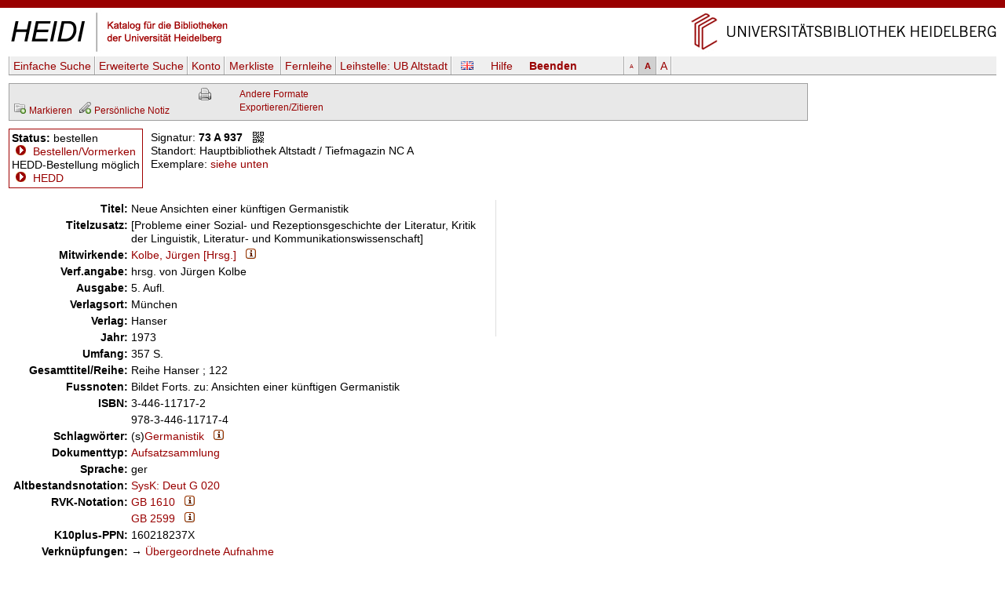

--- FILE ---
content_type: text/html
request_url: https://katalog.ub.uni-heidelberg.de/cgi-bin/titel.cgi?katkey=1033241
body_size: 4696
content:
<!DOCTYPE HTML PUBLIC "-//W3C//DTD HTML 4.01 Transitional//EN" "http://www.w3.org/TR/html4/loose.dtd">
<html lang="de">
  <head><title>HEIDI: Neue Ansichten einer künftigen Germanistik: [Probleme einer Sozial- und Rezeptionsgeschichte der Literatur, Kritik der Linguistik, Literatur- und Kommunikationswissenschaft]</title>
  <meta http-equiv="Content-Type" content="text/html; charset=utf-8">
  <meta http-equiv="X-UA-Compatible" content="IE=edge,chrome=1">
  <meta name="keywords" content="">
  <meta name="description" content="">
  <meta http-equiv="Content-Language" content="de">
  <meta name="organization-name" content="Universit&auml;tsbibliothek Heidelberg">
  <meta name="organization-email" content="ub@ub.uni-heidelberg.de">
  <meta name="city" content="Heidelberg">
  <meta name="country" content="Germany - Deutschland">
  <meta name="language" content="German, Deutsch, de, at,ch">
  <meta name="robots" content="index">
  <meta name="robots" content="follow">
  <meta name="revisit-after" content="1 month">
  <meta name="rating" content="General">
  <meta http-equiv="imagetoolbar" content="no">
  <meta name="MSSmartTagsPreventParsing" content="true">
  <meta name="DC.Identifier" content="http://katalog.ub.uni-heidelberg.de/titel/1033241">
  <meta name="DC.Type" content="Book">
  <meta name="DC.Language" scheme="ISO639-2" content="ger">
  <meta name="DC.Title" content="Neue Ansichten einer künftigen Germanistik: [Probleme einer Sozial- und Rezeptionsgeschichte der Literatur, Kritik der Linguistik, Literatur- und Kommunikationswissenschaft]">
  <meta name="DC.Publisher" content="Hanser">
  <meta name="DC.Date" content="1973">
  <meta name="DC.Identifier" content="ISBN:3-446-11717-2">
  <meta name="DC.Identifier" content="ISBN:978-3-446-11717-4">
  <meta name="DC.Contributor" content="Kolbe, Jürgen">
  <meta name="DC.Subject" content="Germanistik">
  <link rel="unapi-server" title="unAPI" type="application/xml" href="unapi.cgi">
  <link rel="canonical" href="https://katalog.ub.uni-heidelberg.de/titel/1033241">
  <link rel="alternate" href="https://katalog.ub.uni-heidelberg.de/titel/1033241/rdf" type="application/rdf+xml" title="RDF+XML">

  <link rel="SHORTCUT ICON" href="/favicon.ico" type="image/x-icon">
  <style type="text/css" media="screen">
        @import url(/css/style.css);
  </style>
  <style type="text/css" media="print">
        @import url(/css/printstyle.css);
  </style>
  <style type="text/css">
        @import url(/css/ubhduni.css);
  </style>
  <link type="text/css" rel="stylesheet" href="/opacjs/jquery-ui-1.14.1/jquery-ui.min.css">
  <link type="text/css" rel="stylesheet" href="/css/vt.css">
  <link type="text/css" rel="stylesheet" href="/css/csl.css">
  <link type="text/css" rel="stylesheet" href="/css/body.css">
  <link title="HEIDI-OPAC" type="application/opensearchdescription+xml" rel="search" href="/opacjs/ubhd-opac.xml">
  <style type="text/css">
    acronym,abbr,span.abbr {text-decoration: none; border-bottom:0pt;}
  </style>
  <script type="text/javascript" src="/opacjs/jquery-3.7.1.min.js"></script>

  <script type="text/javascript" src="/opacjs/jquery-ui-1.14.1/jquery-ui.min.js"></script>
  <script type="text/javascript">//<![CDATA[
     jQuery.noConflict();

     jQuery(document).ready(function() {
       jQuery(document).tooltip();
       jQuery('.rvkinfo').tooltip({
         content: function() {
           var code = jQuery(this).attr('title'); 
           var url = "rvk.cgi?code="+code;
           return jQuery.ajax({async: false, type: "GET", url: url, dataType: "text", error: function (jqXHR, textStatus, errorThrown) {alert(errorThrown)}, success: function (response) {}}).responseText;
         }
       }); 





       if (jQuery('.k2012').length || jQuery('.k2112').length) {
         jQuery('.k0662').each(function (index) {
           if (index == 0) {
             var u = jQuery(this).children('td').html();
             jQuery(this).children('td').html('<span class="titurlswitch"><img src="/opacicon/plus.gif" alt="+">&nbsp;<strong>...</strong></span><span class="titurl"><em>Bitte verwenden Sie für den Volltextzugang die unten stehende lokale URL.</em><br>'+u+'</span>');
           }
           else {jQuery(this).addClass('titurl')}
         });   
       }
       jQuery('.titurl').hide();
       jQuery('.titurlswitch').click(function () {
         jQuery('.titurl').show();
         jQuery('.titurlswitch').hide();
       });




     });
  //]]></script>
</head>
<body>

<a name="top"></a>
<div id="topBarInstitute2spalterVariabelUB"><a href="#contentbegin" accesskey="6">Navigation &uuml;berspringen</a><a name="up" id="up"></a></div>
<table summary="Layouttabelle" id="logotab"><tr><td id="logolinks"><a href="http://katalog.ub.uni-heidelberg.de"><img src="/nav4/grafik/layout/heidi.jpg" alt="HEIDI" height="60" width="284"></a></td><td id="logorechts"><a href="http://www.ub.uni-heidelberg.de/" title="Zur Universit&auml;tsbibliothek" accesskey="1"><img src="/nav4/grafik/layout/header_ub_hd.gif" alt="Universit&auml;tsbibliothek Heidelberg" height="56" width="418"></a></td></tr></table>

<div id="pageContainer2spalterVariabel">
<div id="container">
<div id="greyBarUB"></div>
<div id="content2">
<div class='nobut'>
<a name="contentbegin"></a>

<div id="hmenue">
<ul>
<li><a href='search.cgi?sess=ac70ba9314ffbe8061a18fc14ade3322'>Einfache Suche</a></li><li><a href='search.cgi?art=f&amp;sess=ac70ba9314ffbe8061a18fc14ade3322'>Erweiterte&nbsp;Suche</a></li><li><a href='konto.cgi?sess=ac70ba9314ffbe8061a18fc14ade3322'>Konto</a></li><li><a href='export.cgi?sess=ac70ba9314ffbe8061a18fc14ade3322'>Merkliste&nbsp;<span id='menuanzmark'></span></a></li><li><a href='http://www.ub.uni-heidelberg.de/cgi-bin/pflopac.cgi'>Fernleihe</a></li><li><a href='zweigstelle.cgi?sess=ac70ba9314ffbe8061a18fc14ade3322'>Leihstelle: <span>UB Altstadt</span></a></li></ul><div id="hmsprache"><a href="titel.cgi?sess=ac70ba9314ffbe8061a18fc14ade3322&katkey=1033241&amp;sprache=ENG" id="spr"><img src="/opacicon/en.png" alt="english"></a></div><div id="hmhelp"><a href="http://www.ub.uni-heidelberg.de/allg/litrech/heidi/" target="_blank" id="help">Hilfe</a></div><div id="hmlogout"><a href='logout.cgi?sess=ac70ba9314ffbe8061a18fc14ade3322' id='logout'>Beenden</a></div><ul id="hmschrift"><li id="schriftk"><a href="titel.cgi?sess=ac70ba9314ffbe8061a18fc14ade3322&katkey=1033241&amp;font=k" title="kleine Schriftgr&ouml;&szlig;e">A</a></li><li id="schriftm"><a href="titel.cgi?sess=ac70ba9314ffbe8061a18fc14ade3322&katkey=1033241&amp;font=m" title="mittlere Schriftgr&ouml;&szlig;e">A</a></li><li id="schriftg"><a href="titel.cgi?sess=ac70ba9314ffbe8061a18fc14ade3322&katkey=1033241&amp;font=g" title="gro&szlig; Schriftgr&ouml;&szlig;e">A</a></li></ul>
</div>
<div id='hmenueend'></div>
<script language="JavaScript1.2" src="/opacjs/journaltoc.js" type="text/javascript"></script>
<script language="JavaScript1.2" src="/opacjs/heidi.js" type="text/javascript"></script>
<div class='titelbox'>
<div id='formatdialog'></div>
<div id='formatdialog_format'></div>
<div class='tuebersicht'>

<br />


  <span><a href="titel.cgi?katkey=1033241&amp;mkatkey=1033241&amp;funk=mark&amp;sess=ac70ba9314ffbe8061a18fc14ade3322"><img src="/opacicon/folder_add_grau.png" alt="disk" title="Markieren">&nbsp;<span class='klein'>Markieren</span></a></span>



    
      
        
&nbsp;<a href='https://katalog.ub.uni-heidelberg.de/cgi-bin/login.cgi?sess=ac70ba9314ffbe8061a18fc14ade3322&amp;weiter=%26notiz=1' title='Für den Zugriff auf die Notizfunkion ist ein Login erforderlich.'><img src='/opacicon/pencil_add_grau.png' alt='' />&nbsp;<span class='klein'>Persönliche Notiz</span></a>
        
      
    

</div>
<div class="tformate"><a href="titel.cgi?sess=ac70ba9314ffbe8061a18fc14ade3322&amp;format=print&amp;ex=j&amp;katkey=1033241" target="_blank" title="Druckansicht"><img src="/opacicon/druckansicht2.gif" alt="Drucker" align="top"/></a><br /></div>
<div class="tformate">
  <a href="javascript:formatdialog_format('1033241','GER','ac70ba9314ffbe8061a18fc14ade3322')">Andere Formate</a><noscript> <small>(JavaScript)</small></noscript><br />
  <noscript>
    <a href="titel.cgi?sess=ac70ba9314ffbe8061a18fc14ade3322&amp;format2=bibtex&amp;katkey=1033241" target="_blank">BibTeX</a><br>
    <a href="titel.cgi?sess=ac70ba9314ffbe8061a18fc14ade3322&amp;format2=endnote&amp;katkey=1033241" target="_blank">RIS (Endnote)</a><br>
  </noscript>
  <a href="javascript:formatdialog('1033241','GER','ac70ba9314ffbe8061a18fc14ade3322')">Exportieren/Zitieren</a><noscript> <small>(JavaScript)</small></noscript>
</div>
<div class="tnaviend"></div>
</div>



  <div class='status1'>
  <b>Status:</b> bestellen<br />
      
  <img src='/opacicon/marker.gif' alt='&gt;'>&#160;<a href='bestellung.cgi?sess=ac70ba9314ffbe8061a18fc14ade3322&amp;ks=1033241'>Bestellen/Vormerken</a>
      
      <br />
      <acronym title='Heidelberg Electronic Document Delivery'>HEDD</acronym>-Bestellung möglich<br /><a href='doklief.cgi?sess=ac70ba9314ffbe8061a18fc14ade3322&amp;katkey=1033241'><img src='/opacicon/button-marker-13x13.gif' alt='&gt;' />&#160;HEDD</a><br />
      
      
      
</div>
<div class='status'>
  <div class='status2'>
      Signatur: <strong>73 A 937</strong>&#160;&#160;&#160;<a href="javascript:qrdialog('ac70ba9314ffbe8061a18fc14ade3322','73%20A%20937','Hauptbibliothek%20Altstadt%20%2F%20Tiefmagazin%20NC%20A');" title="QR-Code"><img src='/opacicon/qr.gif' align='top' alt='QR-Code' /></a><br />
      Standort: Hauptbibliothek&#160;Altstadt&#160;/&#160;Tiefmagazin&#160;NC&#160;A<br />
    Exemplare:
      <a href='#ex'>siehe unten</a>
    <div class='status2a'>
        
        
    </div>
      
  </div>
    
  <div class='statusende'></div>
    
</div>
    <div id='qrdialog'></div>
  
  <table class='titelsatz'>
  
<tr class='k0331'><th>Titel:</th><td>Neue Ansichten einer künftigen Germanistik</td></tr>
<tr class='k0335'><th>Titelzusatz:</th><td>[Probleme einer Sozial- und Rezeptionsgeschichte der Literatur, Kritik der Linguistik, Literatur- und Kommunikationswissenschaft]</td></tr>
<tr class='k0101'><th>Mitwirkende:</th><td><a href="search.cgi?query=au:%22Kolbe%2C%20J%C3%BCrgen%22&amp;sort=0&amp;sess=ac70ba9314ffbe8061a18fc14ade3322&amp;fsubmit=Suchen&amp;quicks=vtau" title="Weitere Titel zu diesem Eintrag ...">Kolbe, Jürgen  [Hrsg.]</a>&#160;&#160;&#160;<a href="indexinfo.cgi?pkatkey=353240&amp;sprache=GER&amp;format=html" target="_blank"><img src="/opacicon/information2.png" alt="i"></a></td></tr>
<tr class='k0359'><th>Verf.angabe:</th><td>hrsg. von Jürgen Kolbe</td></tr>
<tr class='k0403'><th>Ausgabe:</th><td>5. Aufl.</td></tr>
<tr class='k0410'><th>Verlagsort:</th><td>München</td></tr>
<tr class='k0412'><th>Verlag:</th><td>Hanser</td></tr>
<tr class='k0425'><th>Jahr:</th><td>1973</td></tr>
<tr class='k0433'><th>Umfang:</th><td>357 S.</td></tr>
<tr class='k0451'><th>Gesamttitel/Reihe:</th><td>Reihe Hanser ; 122</td></tr>
<tr class='k0501'><th>Fussnoten:</th><td>Bildet Forts. zu: Ansichten einer künftigen Germanistik</td></tr>
<tr class='k0540'><th>ISBN:</th><td>3-446-11717-2</td></tr>
<tr class='k0540'><th>&#160;</th><td>978-3-446-11717-4</td></tr>
<tr class='k0904'><th>Schlagwörter:</th><td>(s)<a href="search.cgi?sort=0&amp;sess=ac70ba9314ffbe8061a18fc14ade3322&amp;fsubmit=Suchen&amp;quicks=vtsw&amp;query=sw:%22Germanistik%22" title="Weitere Titel zu diesem Eintrag ...">Germanistik</a>&#160;&#160;&#160;<a href="indexinfo.cgi?skatkey=21788&amp;sprache=GER&amp;format=html"><img src="/opacicon/information2.png" alt="i"></a></td></tr>
<tr class='k7065'><th>Dokumenttyp:</th><td><a href="search.cgi?sort=0&amp;sess=ac70ba9314ffbe8061a18fc14ade3322&amp;fsubmit=Suchen&amp;quicks=vtxx&amp;query=sw%3A%22Aufsatzsammlung%22">Aufsatzsammlung</a></td></tr>
<tr class='k0015'><th>Sprache:</th><td>ger</td></tr>
<tr class='k0707'><th>Altbestandsnotation:</th><td><a href="search.cgi?query=nt:%22SysK%20%20Deut%20G%20020%22&amp;sort=0&amp;sess=ac70ba9314ffbe8061a18fc14ade3322&amp;fsubmit=Suchen&amp;quicks=vtnt" title="Weitere Titel zu diesem Eintrag ...">SysK: Deut G 020 </a></td></tr>
<tr class='k1720'><th>RVK-Notation:</th><td><a href="search.cgi?query=rv:%22GB%201610%22&amp;sort=0&amp;sess=ac70ba9314ffbe8061a18fc14ade3322&amp;fsubmit=Suchen&amp;quicks=vtrv" title="Weitere Titel zu diesem Eintrag ...">GB 1610</a>&#160;&#160;&#160;<a href="http://rvk.uni-regensburg.de/notation/GB%201610" target="_blank" class="rvkinfo" title="GB%201610"><img src="/opacicon/information2.png" alt="i"></a></td></tr>
<tr class='k1720'><th>&#160;</th><td><a href="search.cgi?query=rv:%22GB%202599%22&amp;sort=0&amp;sess=ac70ba9314ffbe8061a18fc14ade3322&amp;fsubmit=Suchen&amp;quicks=vtrv" title="Weitere Titel zu diesem Eintrag ...">GB 2599</a>&#160;&#160;&#160;<a href="http://rvk.uni-regensburg.de/notation/GB%202599" target="_blank" class="rvkinfo" title="GB%202599"><img src="/opacicon/information2.png" alt="i"></a></td></tr>
<tr class='k1000'><th>K10plus-PPN:</th><td>160218237X</td></tr>
<tr class='k0999'><th>Verknüpfungen:</th><td>&#8594;&#160;<a href='search.cgi?sess=ac70ba9314ffbe8061a18fc14ade3322&amp;query=band:1033241&amp;format=html'>Übergeordnete Aufnahme</a></td></tr>

  </table>
  
    
<div id="bibtip_isxn" style="display:none">3-446-11717-2,978-3-446-11717-4</div>
<div id="bibtip_shorttitle" style="display:none">Neue Ansichten einer künftigen Germanistik / Kolbe, Jürgen  [Hrsg.]; 1973</div>
<div id="bibtip_id" style="display:none">1033241</div>
    
<div class="tzusatzinfo">
    
  <div class="cover" id="c1033241"></div>
  <script type="text/javascript">
    jQuery('#c1033241').load('/fcgi-bin/cover.fcgi?url=&isbn=9783446117174&katkey=1033241');
  </script>
  <abbr class="unapi-id" title="1033241"></abbr>
  <script src="/opacjs/seealsoubhd.js" type="text/javascript"></script>
    
      <div style="display:none" id="bibtip_reclist"></div>
  <div class='refmanager2'>
    
  </div>
</div>
  
  <div class='titelsatzend'></div>
  
    
    <a name='ex'></a><div class='ex'><strong>Exemplare:</strong><br><br>
<table>
  <tr class='exueber'><th>Signatur</th><th>QR</th><th colspan='2'>Standort</th><th>Status</th></tr>


  
  <tr class='exu1'><td class='exsig'><strong>73 A 937</strong></td><td class='exqr'><a href="javascript:qrdialog('ac70ba9314ffbe8061a18fc14ade3322','73%20A%20937','Hauptbibliothek%20Altstadt%20%2F%20Tiefmagazin%20NC%20A');" title="QR-Code"><img src='/opacicon/qr.gif' alt='QR-Code' /></a></td><td class='exso'>Hauptbibliothek&#160;Altstadt&#160;/&#160;Tiefmagazin&#160;NC&#160;A</td><td class='exlage'></td><td class='exstatus' rowspan="2">bestellbar</td></tr>
  <tr class='exu2'><td colspan="4" class="ex2">Mediennummer: 01033241</td></tr>
 
</table>

</div>

  
<br />
    
<div class='refmanager'>
  Permanenter Link&nbsp;auf diesen Titel (bookmarkfähig):&nbsp;
  <a href="https://katalog.ub.uni-heidelberg.de/titel/1033241">https://katalog.ub.uni-heidelberg.de/titel/1033241</a>&nbsp;&nbsp;&nbsp;<a href="javascript:qrdialogpl('ac70ba9314ffbe8061a18fc14ade3322','https%3A%2F%2Fkatalog.ub.uni-heidelberg.de%2Ftitel%2F1033241');" title="QR-Code"><img src='/opacicon/qr.gif' alt='QR-Code' align='top' /></a>
</div>
    
  <div class="fussabstand"></div>
<div class="topVariabel"><a href="#up"><img src="/nav4/grafik/layout/icon_top.gif" alt="zum Seitenanfang" height="13" width="39"></a></div>
</div>
<br>
</div>
<div id="footerBar"></div>
<div id="footer">
</div>
<div class="copyright">&copy; Universit&auml;tsbibliothek Heidelberg<a href="http://www.ub.uni-heidelberg.de/cgi-bin/mail.cgi?ub"><img src="/nav1/grafik/layout/icon_mailto.gif" width="12" height="8" hspace="10" alt="Mail"></a><a href="http://www.ub.uni-heidelberg.de/wir/impressum.html">Impressum / Datenschutz</a>&nbsp;&nbsp;&nbsp;<a href="http://www.novumdesign.de/" target="_blank">Design</a></div>
<br><br>
</div>
</div>
</body>
</html>
